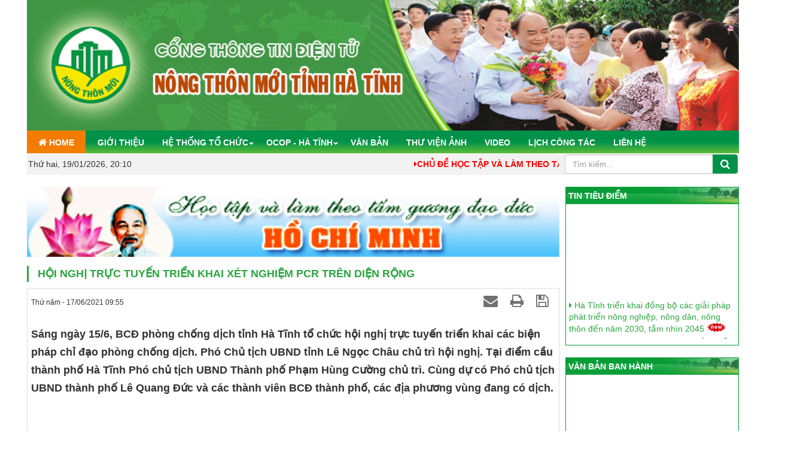

--- FILE ---
content_type: text/html; charset=UTF-8
request_url: http://nongthonmoi.hatinh.gov.vn/TP-Ha-Tinh/hoi-nghi-truc-tuyen-trien-khai-xet-nghiem-pcr-tren-dien-rong-116523.html
body_size: 18050
content:
<!DOCTYPE html>
	<html lang="vi" xmlns="http://www.w3.org/1999/xhtml" prefix="og: http://ogp.me/ns#">
	<head>
<title>Hội nghị trực tuyến triển khai xét nghiệm PCR trên diện rộng</title>
<meta name="description" content="Sáng ngày 15&#x002F;6, BCĐ phòng chống dịch tỉnh Hà Tĩnh tổ chức hội nghị trực tuyến triển khai các biện pháp chỉ đạo phòng chống dịch. Phó Chủ tịch UBND tỉnh Lê Ngọc...">
<meta name="author" content="Nông Thôn Mới Hà Tĩnh">
<meta name="copyright" content="Nông Thôn Mới Hà Tĩnh [hoangph2805@gmail.com]">
<meta name="robots" content="index, archive, follow, noodp">
<meta name="googlebot" content="index,archive,follow,noodp">
<meta name="msnbot" content="all,index,follow">
<meta name="google-site-verification" content="ujMjKWvs0du3n3rsRzYFJsitluKPryghqTJuuqNl1lc">
<meta name="generator" content="NukeViet v4.4">
<meta name="viewport" content="width=device-width, initial-scale=1">
<meta http-equiv="Content-Type" content="text/html; charset=utf-8">
<meta property="og:title" content="Hội nghị trực tuyến triển khai xét nghiệm PCR trên diện rộng">
<meta property="og:type" content="article">
<meta property="og:description" content="Sáng ngày 15&#x002F;6, BCĐ phòng chống dịch tỉnh Hà Tĩnh tổ chức hội nghị trực tuyến triển khai các biện pháp chỉ đạo phòng chống dịch. Phó Chủ tịch UBND tỉnh Lê Ngọc...">
<meta property="og:site_name" content="Nông Thôn Mới Hà Tĩnh">
<meta property="og:image" content="http://nongthonmoi.hatinh.gov.vn/uploads/news/2019_01/thu_tuong_2_jkku.jpg">
<meta property="og:url" content="http://nongthonmoi.hatinh.gov.vn/TP-Ha-Tinh/hoi-nghi-truc-tuyen-trien-khai-xet-nghiem-pcr-tren-dien-rong-116523.html">
<meta property="article:published_time" content="2021-06-17EDT09:55:28">
<meta property="article:modified_time" content="2021-06-17EDT09:55:28">
<meta property="article:section" content="TP Hà Tĩnh">
<link rel="shortcut icon" href="/favicon.ico">
<link rel="canonical" href="http://nongthonmoi.hatinh.gov.vn/TP-Ha-Tinh/hoi-nghi-truc-tuyen-trien-khai-xet-nghiem-pcr-tren-dien-rong-116523.html">
<link rel="alternate" href="/rss/" title="TIN TỨC" type="application/rss+xml">
<link rel="alternate" href="/rss/Tin-tuc-nong-thon-moi/" title="TIN TỨC - Tin tức nông thôn mới" type="application/rss+xml">
<link rel="alternate" href="/rss/Tieu-diem-136/" title="TIN TỨC - Tiêu điểm" type="application/rss+xml">
<link rel="alternate" href="/rss/Tin-trong-tinh/" title="TIN TỨC - Tin trong tỉnh" type="application/rss+xml">
<link rel="alternate" href="/rss/Tin-trong-nuoc/" title="TIN TỨC - Tin trong nước" type="application/rss+xml">
<link rel="alternate" href="/rss/Dieu-hanh-Tac-nghiep/" title="TIN TỨC - Điều hành - Tác nghiệp" type="application/rss+xml">
<link rel="alternate" href="/rss/Giay-moi/" title="TIN TỨC - Giấy mời" type="application/rss+xml">
<link rel="alternate" href="/rss/tai-lieu-cac-cuoc-hop/" title="TIN TỨC - Tài liệu các cuộc họp" type="application/rss+xml">
<link rel="alternate" href="/rss/Thong-bao/" title="TIN TỨC - Thông báo" type="application/rss+xml">
<link rel="alternate" href="/rss/ke-hoach/" title="TIN TỨC - Kế hoạch" type="application/rss+xml">
<link rel="alternate" href="/rss/van-ban/" title="TIN TỨC - Văn bản" type="application/rss+xml">
<link rel="alternate" href="/rss/Lich-cong-tac/" title="TIN TỨC - Lịch công tác" type="application/rss+xml">
<link rel="alternate" href="/rss/OCOP-Nong-nghiep-huu-co/" title="TIN TỨC - OCOP- Nông nghiệp hữu cơ" type="application/rss+xml">
<link rel="alternate" href="/rss/trong-tinh/" title="TIN TỨC - Trong tỉnh" type="application/rss+xml">
<link rel="alternate" href="/rss/ngoai-tinh/" title="TIN TỨC - Ngoài tỉnh" type="application/rss+xml">
<link rel="alternate" href="/rss/Dien-hinh-TB-cach-lam-hay/" title="TIN TỨC - Điển hình TB, cách làm hay" type="application/rss+xml">
<link rel="alternate" href="/rss/Trong-tinh-143/" title="TIN TỨC - Trong tỉnh" type="application/rss+xml">
<link rel="alternate" href="/rss/Quy-hoach/" title="TIN TỨC - Quy hoạch" type="application/rss+xml">
<link rel="alternate" href="/rss/Ha-tang-KHXH/" title="TIN TỨC - Hạ tầng KH-XH" type="application/rss+xml">
<link rel="alternate" href="/rss/Kinh-te-To-chuc-SX/" title="TIN TỨC - Kinh tế &amp; Tổ chức SX" type="application/rss+xml">
<link rel="alternate" href="/rss/Van-hoa-Xa-hoi-Moi-truong/" title="TIN TỨC - Văn hóa, Xã hội, Môi trường" type="application/rss+xml">
<link rel="alternate" href="/rss/He-thong-chinh-tri/" title="TIN TỨC - Hệ thống chính trị" type="application/rss+xml">
<link rel="alternate" href="/rss/Ngoai-tinh-144/" title="TIN TỨC - Ngoài tỉnh" type="application/rss+xml">
<link rel="alternate" href="/rss/chuyen-doi-so/" title="TIN TỨC - Chuyển đổi số" type="application/rss+xml">
<link rel="alternate" href="/rss/trong-tinh-211/" title="TIN TỨC - Trong tỉnh" type="application/rss+xml">
<link rel="alternate" href="/rss/ngoai-tinh-212/" title="TIN TỨC - Ngoài tỉnh" type="application/rss+xml">
<link rel="alternate" href="/rss/Tien-do-thuc-hien-NTM/" title="TIN TỨC - Tiến độ thực hiện NTM" type="application/rss+xml">
<link rel="alternate" href="/rss/Noi-dung/" title="TIN TỨC - Nội dung" type="application/rss+xml">
<link rel="alternate" href="/rss/Tieu-chi/" title="TIN TỨC - Tiêu chí" type="application/rss+xml">
<link rel="alternate" href="/rss/Mo-hinh-SX-Kinh-doanh/" title="TIN TỨC - Mô hình SX, Kinh doanh" type="application/rss+xml">
<link rel="alternate" href="/rss/Giao-thong-Thuy-loi/" title="TIN TỨC - Giao thông, Thủy lợi" type="application/rss+xml">
<link rel="alternate" href="/rss/Von-vay-phat-trien-SX/" title="TIN TỨC - Vốn vay phát triển SX" type="application/rss+xml">
<link rel="alternate" href="/rss/Cac-Bao-cao/" title="TIN TỨC - Các Báo cáo" type="application/rss+xml">
<link rel="alternate" href="/rss/Bao-cao-tuan/" title="TIN TỨC - Báo cáo tuần" type="application/rss+xml">
<link rel="alternate" href="/rss/Bao-cao-thang/" title="TIN TỨC - Báo cáo tháng" type="application/rss+xml">
<link rel="alternate" href="/rss/6-Thang/" title="TIN TỨC - Báo cáo 6 Tháng" type="application/rss+xml">
<link rel="alternate" href="/rss/Bao-cao-Nam/" title="TIN TỨC - Báo cáo Năm" type="application/rss+xml">
<link rel="alternate" href="/rss/Chinh-sach-nong-thon-moi/" title="TIN TỨC - Chính sách nông thôn mới" type="application/rss+xml">
<link rel="alternate" href="/rss/VB-Trung-uong/" title="TIN TỨC - VB Trung ương" type="application/rss+xml">
<link rel="alternate" href="/rss/VB-tinh-Ha-Tinh/" title="TIN TỨC - VB tỉnh Hà Tĩnh" type="application/rss+xml">
<link rel="alternate" href="/rss/Thong-tin-thuc-hien-CS/" title="TIN TỨC - Thông tin thực hiện chính sách" type="application/rss+xml">
<link rel="alternate" href="/rss/huong-dan-nong-thon-moi/" title="TIN TỨC - Hướng dẫn Nông thôn mới  - OCOP" type="application/rss+xml">
<link rel="alternate" href="/rss/huong-dan-ntm/" title="TIN TỨC - Hướng dẫn NTM" type="application/rss+xml">
<link rel="alternate" href="/rss/huong-dan-ntm-214/" title="TIN TỨC - Hướng dẫn OCOP" type="application/rss+xml">
<link rel="alternate" href="/rss/Nha-nong-can-biet/" title="TIN TỨC - Nhà nông cần biết" type="application/rss+xml">
<link rel="alternate" href="/rss/Thi-truong/" title="TIN TỨC - Thị trường" type="application/rss+xml">
<link rel="alternate" href="/rss/tu-van-hoi-dap/" title="TIN TỨC - Tư vấn, hỏi đáp" type="application/rss+xml">
<link rel="alternate" href="/rss/thoi-tiet-nong-vu/" title="TIN TỨC - Thời tiết - Nông vụ" type="application/rss+xml">
<link rel="alternate" href="/rss/dich-benh/" title="TIN TỨC - Dịch bệnh" type="application/rss+xml">
<link rel="alternate" href="/rss/Khoa-hoc-cong-nghe/" title="TIN TỨC - Khoa học công nghệ" type="application/rss+xml">
<link rel="alternate" href="/rss/Kien-thuc-kinh-te/" title="TIN TỨC - Kiến thức kinh tế" type="application/rss+xml">
<link rel="alternate" href="/rss/Quy-trinh-ky-thuat/" title="TIN TỨC - Quy trình kỹ thuật" type="application/rss+xml">
<link rel="alternate" href="/rss/den-voi-nhung-lang-que-kieu-mau/" title="TIN TỨC - Đến với những làng quê kiểu mẫu" type="application/rss+xml">
<link rel="alternate" href="/rss/thong-tin-qr-code/" title="TIN TỨC - Báo cáo Nông thôn mới" type="application/rss+xml">
<link rel="alternate" href="/rss/hoat-dong-cac-ban-nganh/" title="TIN TỨC - Hoạt động các ban, ngành, đoàn thế" type="application/rss+xml">
<link rel="alternate" href="/rss/Nganh-nong-nghiep/" title="TIN TỨC - Ngành Nông nghiệp, KH&amp;CN" type="application/rss+xml">
<link rel="alternate" href="/rss/Nganh-Van-hoa-Moi-truong/" title="TIN TỨC - Ngành Văn hóa, Môi trường" type="application/rss+xml">
<link rel="alternate" href="/rss/Nganh-Y-te-Giao-duc/" title="TIN TỨC - Ngành Y tế, Giáo dục" type="application/rss+xml">
<link rel="alternate" href="/rss/Cac-nganh-khac/" title="TIN TỨC - Các ngành khác" type="application/rss+xml">
<link rel="alternate" href="/rss/Hoat-dong-cac-dia-phuong/" title="TIN TỨC - Hoạt động các địa phương" type="application/rss+xml">
<link rel="alternate" href="/rss/TP-Ha-Tinh/" title="TIN TỨC - TP Hà Tĩnh" type="application/rss+xml">
<link rel="alternate" href="/rss/TX-Hong-Linh/" title="TIN TỨC - TX Hồng Lĩnh" type="application/rss+xml">
<link rel="alternate" href="/rss/huyen-Ky-Anh/" title="TIN TỨC - huyện Kỳ Anh" type="application/rss+xml">
<link rel="alternate" href="/rss/TX-Ky-Anh/" title="TIN TỨC - TX Kỳ Anh" type="application/rss+xml">
<link rel="alternate" href="/rss/huyen-Cam-Xuyen/" title="TIN TỨC - huyện Cẩm Xuyên" type="application/rss+xml">
<link rel="alternate" href="/rss/huyen-Thach-Ha/" title="TIN TỨC - huyện Thạch Hà" type="application/rss+xml">
<link rel="alternate" href="/rss/huyen-Can-Loc/" title="TIN TỨC - huyện Can Lộc" type="application/rss+xml">
<link rel="alternate" href="/rss/huyen-Nghi-Xuan/" title="TIN TỨC - huyện Nghi Xuân" type="application/rss+xml">
<link rel="alternate" href="/rss/huyen-Duc-Tho/" title="TIN TỨC - huyện Đức Thọ" type="application/rss+xml">
<link rel="alternate" href="/rss/huyen-Huong-Son/" title="TIN TỨC - huyện Hương Sơn" type="application/rss+xml">
<link rel="alternate" href="/rss/huyen-Vu-Quang/" title="TIN TỨC - huyện Vũ Quang" type="application/rss+xml">
<link rel="alternate" href="/rss/huyen-Huong-Khe/" title="TIN TỨC - huyện Hương Khê" type="application/rss+xml">
<link rel="alternate" href="/rss/huyen-Loc-Ha/" title="TIN TỨC - huyện Lộc Hà" type="application/rss+xml">
<link rel="alternate" href="/rss/Mo-hinh-tieu-bieu/" title="TIN TỨC - MH Sản xuất, MH theo Tiêu chí" type="application/rss+xml">
<link rel="alternate" href="/rss/MH-San-xuat-Kinh-doanh/" title="TIN TỨC - MH  Sản xuất - Kinh doanh" type="application/rss+xml">
<link rel="alternate" href="/rss/Mo-hinh-theo-20-TC/" title="TIN TỨC - Mô hình theo 20 tiêu chí" type="application/rss+xml">
<link rel="alternate" href="/rss/Tai-co-cau-nganh-nong-nghiep/" title="TIN TỨC - Tái cơ cấu ngành nông nghiệp" type="application/rss+xml">
<link rel="alternate" href="/rss/San-pham-chu-luc/" title="TIN TỨC - Sản phẩm chủ lực" type="application/rss+xml">
<link rel="alternate" href="/rss/Tinh/" title="TIN TỨC - Cấp Tỉnh" type="application/rss+xml">
<link rel="alternate" href="/rss/Cap-huyen/" title="TIN TỨC - Cấp huyện" type="application/rss+xml">
<link rel="alternate" href="/rss/Do-dau-tai-tro/" title="TIN TỨC - Đỡ đầu, tài trợ" type="application/rss+xml">
<link rel="alternate" href="/rss/Do-dau/" title="TIN TỨC - Đỡ đầu" type="application/rss+xml">
<link rel="alternate" href="/rss/Tai-tro/" title="TIN TỨC - Tài trợ" type="application/rss+xml">
<link rel="alternate" href="/rss/Hien-tang/" title="TIN TỨC - Hiến tặng" type="application/rss+xml">
<link rel="alternate" href="/rss/thong-tin-khac/" title="TIN TỨC - Thông tin khác" type="application/rss+xml">
<link rel="alternate" href="/rss/Nhung-ket-qua-tot-cach-lam-hay/" title="TIN TỨC - Những kết quả tốt, cách làm hay" type="application/rss+xml">
<link rel="alternate" href="/rss/Nhieu-nguoi-cung-quan-tam/" title="TIN TỨC - Nhiều người quan tâm" type="application/rss+xml">
<link rel="alternate" href="/rss/Kien-thuc-quan-ly/" title="TIN TỨC - Kiến thức quản lý" type="application/rss+xml">
<link rel="alternate" href="/rss/van-hoa-du-lich/" title="TIN TỨC - Văn hóa _Du Lịch" type="application/rss+xml">
<link rel="alternate" href="/rss/Van-hoa-cong-so/" title="TIN TỨC - Văn hóa công sở" type="application/rss+xml">
<link rel="alternate" href="/rss/Giai-tri-Thu-gian/" title="TIN TỨC - Sức khỏe - Giới tính" type="application/rss+xml">
<link rel="alternate" href="/rss/Thu-gian/" title="TIN TỨC - Thư giãn - Chuyện lạ đó đây" type="application/rss+xml">
<link rel="alternate" href="/rss/thong-tin-tai-chinh-tu-tabmis/" title="TIN TỨC - Thông tin tài chính từ TABMIS" type="application/rss+xml">
<link rel="preload" as="script" href="/assets/js/jquery/jquery.min.js?t=1703152379">
<link rel="preload" as="script" href="/assets/js/language/vi.js?t=1703152379">
<link rel="preload" as="script" href="/assets/js/global.js?t=1703152379">
<link rel="preload" as="script" href="/themes/default/js/news.js?t=1703152379">
<link rel="preload" as="script" href="/themes/default/js/main.js?t=1703152379">
<link rel="preload" as="script" href="/themes/default/js/tmsmenu.js?t=1703152379">
<link rel="preload" as="script" href="/assets/js/star-rating/jquery.rating.pack.js?t=1703152379">
<link rel="preload" as="script" href="/assets/js/star-rating/jquery.MetaData.js?t=1703152379">
<link rel="preload" as="script" href="/assets/editors/ckeditor/plugins/codesnippet/lib/highlight/highlight.pack.js?t=1703152379">
<link rel="preload" as="script" href="/themes/default/images/audio/dist/jplayer/jquery.jplayer.min.js?t=1703152379">
<link rel="preload" as="script" href="/themes/default/images/audio/dist/add-on/jplayer.playlist.min.js?t=1703152379">
<link rel="preload" as="script" href="/themes/default/js/bootstrap.min.js?t=1703152379">
<link rel="preload" as="script" href="/themes/default/thuongmaiso/owlcarousel/js/owl.carousel.min.js?t=1703152379">
<link rel="preload" as="script" href="/themes/default/js/laws_jquery.marquee.js?t=1703152379">
<link rel="preload" as="script" href="/themes/default/js/voting.js?t=1703152379">
<link rel="StyleSheet" href="/assets/css/font-awesome.min.css?t=1703152379">
<link rel="StyleSheet" href="/themes/default/css/bootstrap.min.css?t=1703152379">
<link rel="StyleSheet" href="/themes/default/css/style.css?t=1703152379">
<link rel="StyleSheet" href="/themes/default/css/style.responsive.css?t=1703152379">
<link rel="StyleSheet" href="/themes/default/css/news.css?t=1703152379">
<link rel="stylesheet" type="text/css" href="/themes/default/css/laws.css?t=1703152379" />
<link rel="stylesheet" type="text/css" media="all" href="/themes/default/css/tmsmenu.css?t=1703152379" />
<link href="/assets/js/star-rating/jquery.rating.css?t=1703152379" type="text/css" rel="stylesheet"/>
<link href="/assets/editors/ckeditor/plugins/codesnippet/lib/highlight/styles/github.css?t=1703152379" rel="stylesheet">
<link href="/themes/default/images/audio/dist/skin/blue.monday/css/jplayer.blue.monday.min.css?t=1703152379" rel="stylesheet" type="text/css" />
<link rel="stylesheet" href="/themes/default/thuongmaiso/owlcarousel/css/owl.carousel.min.css?t=1703152379">
<link rel="stylesheet" href="/themes/default/thuongmaiso/owlcarousel/css/owl.theme.default.min.css?t=1703152379">
<script data-show="inline">(function(i,s,o,g,r,a,m){i['GoogleAnalyticsObject']=r;i[r]=i[r]||function(){
(i[r].q=i[r].q||[]).push(arguments)},i[r].l=1*new Date();a=s.createElement(o),
m=s.getElementsByTagName(o)[0];a.async=1;a.src=g;m.parentNode.insertBefore(a,m)
})(window,document,'script','https://www.google-analytics.com/analytics.js','ga');
ga('create', 'UA-125326171-5', '.nongthonmoi.hatinh.gov.vn');
ga('send', 'pageview');
</script>
</head>
	<!-- Begin EMC Tracking Code -->
 <!-- End EMC Tracking Code -->

	<body >
	<noscript>
		<div class="alert alert-danger">Trình duyệt của bạn đã tắt chức năng hỗ trợ JavaScript.<br />Website chỉ làm việc khi bạn bật nó trở lại.<br />Để tham khảo cách bật JavaScript, hãy click chuột <a href="http://wiki.nukeviet.vn/support:browser:enable_javascript">vào đây</a>!</div>
	</noscript>
	<div class="wsmenucontainer">
	<div class="wraperheader">
	<div class="wraper">
	<div class="container"> 
		<div class="desktoplogo"style=" width:100%; height:auto; text-align:center">
		 <a title="Nông Thôn Mới Hà Tĩnh" href="/"><img src="/uploads/1.gif"style="width:100%" alt="Nông Thôn Mới Hà Tĩnh" /></a>
 </div>  </div> 
	</div>
	</div>	
  <!-- Mobile Header -->
  <div class="wsmobileheader clearfix ">
    <a id="wsnavtoggle" class="wsanimated-arrow"><span></span></a>

   <span class="smllogo">  <a title="Nông Thôn Mới Hà Tĩnh" href="/"><img src="/assets/images/logo.png" height="50"alt="Nông Thôn Mới Hà Tĩnh" /></a></span>
    <a href="tel:02393.892.689" class="callusbtn"><i class="fa fa-phone" aria-hidden="true"></i></a>
  </div>
  <!-- Mobile Header -->
 <div class="wsmainfull clearfix">
    <div class="wsmainwp clearfix">
             <nav class="wsmenu clearfix">
        <ul class="wsmenu-list">

<li aria-haspopup="true"><a  title="Trang nhất" href="/" class="active menuhomeicon"><i class="fa fa-home"></i><span class="hometext"> Home</span></a></li>
		        <li><a href="/about/" class="dropeft">Giới thiệu</a>
        </li>
        <li><a href="/co-cau-to-chuc/" class="dropeft">Hệ thống tổ chức<span class="wsarrow"></span></a>
				                   <ul class="sub-menu">
          		 <li><a href="/co-cau-to-chuc/vieworg/BCD-CHUONG-TRINH-MTQG-XAY-DUNG-NONG-THON-MOI-TINH-HA-TINH-GIAI-DOAN-2016-2020-15/"><i class="fa fa-angle-right"></i> BCĐ CHƯƠNG TRÌNH MTQG XÂY DỰNG NÔNG THÔN MỚI TỈNH HÀ TĨNH GIAI ĐOẠN 2016 - 2020</a>
		  </li>
		 <li><a href="/co-cau-to-chuc/vieworg/Van-phong-Dieu-phoi-Chuong-trinh-MTQG-xay-dung-NTM-Ha-Tinh-46/"><i class="fa fa-angle-right"></i> Văn phòng Điều phối Chương trình MTQG xây dựng NTM Hà Tĩnh</a>
		  </li>
		 <li><a href="/co-cau-to-chuc/vieworg/Ban-Chi-dao-Van-phong-Dieu-phoi-NTM-huyen-thanh-pho-thi-xa-24/"><i class="fa fa-angle-right"></i> Ban Chỉ đạo - Văn phòng Điểu phối NTM huyện, thành phố, thị xã</a>
		  </li>
          </ul>
        </li>
        <li><a href="/shops/" class="dropeft">OCOP - Hà Tĩnh<span class="wsarrow"></span></a>
				                   <ul class="sub-menu">
          		 <li><a href="/shops/thuc-pham/"><i class="fa fa-angle-right"></i> Thực phẩm</a>
		           <ul class="sub-menu">
          		 <li><a href="/shops/che-bien-tu-thit-trung-sua/"><i class="fa fa-angle-right"></i> Chế biến từ thịt, trứng, sữa</a>
		  </li>
		 <li><a href="/shops/Che-bien-tu-thuy-hai-san/"><i class="fa fa-angle-right"></i> Chế biến từ thủy, hải sản</a>
		  </li>
		 <li><a href="/shops/Rau-cu-qua-hat-tuoi/"><i class="fa fa-angle-right"></i> Rau, củ, quả, hạt tươi</a>
		  </li>
		 <li><a href="/shops/che-bien-tu-rau-cu-qua-hat/"><i class="fa fa-angle-right"></i> Chế biến từ rau, củ, quả, hạt</a>
		  </li>
		 <li><a href="/shops/mat-ong-cac-sp-tu-mat-ong-mat-khac/"><i class="fa fa-angle-right"></i> Mật ong, các sp từ mật ong, mật khác</a>
		  </li>
		 <li><a href="/shops/gai-vi/"><i class="fa fa-angle-right"></i> Gia vị</a>
		  </li>
          </ul>
		  </li>
		 <li><a href="/shops/do-uong/"><i class="fa fa-angle-right"></i> Đồ uống</a>
		  </li>
		 <li><a href="/shops/thao-duoc/"><i class="fa fa-angle-right"></i> Thảo dược</a>
		  </li>
		 <li><a href="/shops/vai-va-may-mac/"><i class="fa fa-angle-right"></i> Vải và may mặc</a>
		  </li>
		 <li><a href="/shops/luu-niem-noi-that-trang-tri/"><i class="fa fa-angle-right"></i> Lưu niệm - Nội thất - Trang trí</a>
		  </li>
		 <li><a href="/shops/dich-vu-du-lich-nong-thon-ban-hang-ocop/"><i class="fa fa-angle-right"></i> Dịch vụ du lịch nông thôn - Bán hàng OCOP</a>
		  </li>
          </ul>
        </li>
        <li><a href="/laws/" class="dropeft">Văn bản</a>
        </li>
        <li><a href="/photos/" class="dropeft">Thư viện ảnh</a>
        </li>
        <li><a href="/videos/" class="dropeft">Video</a>
        </li>
        <li><a href="/work-schedules/" class="dropeft">Lịch công tác</a>
        </li>
        <li><a href="/contact/" class="dropeft">Liên hệ</a>
        </li>
	    </ul>
      </nav>
      <!--Menu HTML Code-->
    </div>
	 </div>	
	   <div class="wraper">
<div class="container"> 
<div class="wraper_timkiem">
		<div class="row">
		 <div class="col-xs-24 col-sm-6 col-md-4">
                     <div class="current-time">Thứ hai, 19/01/2026, 20:10</div>
                            </div>
                            <div class="col-xs-24 col-sm-12 col-md-14">
                        <div class="tms_thongbao">	
<div class="marquee" id="thongbao" data-duplicated='true' data-direction='left' data-duration="15000" data-pauseonhover='true'>

		<a href=""><i class="fa fa-caret-right" aria-hidden="true"></i>CHỦ ĐỀ HỌC TẬP VÀ LÀM THEO TẤM GƯƠNG ĐẠO ĐỨC HCM CỦA VĂN PHÒNG ĐIỂU PHỐI NÔNG THÔN MỚI HÀ TĨNH &quot;GƯƠNG MẪU, CHỦ ĐỘNG, TÂM HUYẾT, KHOA HỌC, HIỆU QUẢ&quot; </a> 
</div>
</div>
                            </div>
                            <div class="headerSearch col-xs-24 col-sm-6 col-md-6">
                                <div class="input-group">
                                    <input type="text" class="form-control" maxlength="60" placeholder="Tìm kiếm..."><span class="input-group-btn"><button type="button" class="btn btn-info" data-url="/seek/?q=" data-minlength="3" data-click="y"><em class="fa fa-search fa-lg"></em></button></span>
                                </div>
                            </div>
                    </div>
	            </div>				
    </div>    </div>
 <div class="wraper" style="margin-top:10px;">
		<section>
			<div class="container">
<div class="row">
</div>
<div class="row">
 	<div class="col-sm-16 col-md-18">
		<div class="tms_slider_right">
<a href="" title="Học tập đạo đức HCM"target=""><img src="/uploads/slider/bannerhcm.jpg" alt="Học tập đạo đức HCM"/></a>
	</div>
	<div class="tms_tintuc_titlle"><h1>Hội nghị trực tuyến triển khai xét nghiệm PCR trên diện rộng</h1></div>
<div class="clearfix"></div>
<div class="news_column panel panel-default bodytext">
	<div class="panel-body">
        <div class="row margin-bottom-lg">
            <div class="col-md-12">
                <span class="h5">Thứ năm - 17/06/2021 09:55</span>
            </div>
            <div class="col-md-12">
                <ul class="list-inline text-right">
        			        			<li><a class="dimgray" rel="nofollow" title="Gửi bài viết qua email" href="javascript:void(0);" onclick="nv_open_browse('/sendmail/TP-Ha-Tinh/hoi-nghi-truc-tuyen-trien-khai-xet-nghiem-pcr-tren-dien-rong-116523.html','',650,500,'resizable=no,scrollbars=yes,toolbar=no,location=no,status=no');return false"><em class="fa fa-envelope fa-lg">&nbsp;</em></a></li>
        			        			<li><a class="dimgray" rel="nofollow" title="In ra" href="javascript: void(0)" onclick="nv_open_browse('/print/TP-Ha-Tinh/hoi-nghi-truc-tuyen-trien-khai-xet-nghiem-pcr-tren-dien-rong-116523.html','',840,500,'resizable=yes,scrollbars=yes,toolbar=no,location=no,status=no');return false"><em class="fa fa-print fa-lg">&nbsp;</em></a></li>
        			        			<li><a class="dimgray" rel="nofollow" title="Lưu bài viết này" href="/savefile/TP-Ha-Tinh/hoi-nghi-truc-tuyen-trien-khai-xet-nghiem-pcr-tren-dien-rong-116523.html"><em class="fa fa-save fa-lg">&nbsp;</em></a></li>
        		</ul>
            </div>
        </div>
		           <div class="clearfix">
             <div class="hometext m-bottom" itemprop="description">Sáng ngày 15/6, BCĐ phòng chống dịch tỉnh Hà Tĩnh tổ chức hội nghị trực tuyến triển khai các biện pháp chỉ đạo phòng chống dịch. Phó Chủ tịch UBND tỉnh Lê Ngọc Châu chủ trì hội nghị. Tại điểm cầu thành phố Hà Tĩnh Phó chủ tịch UBND Thành phố Phạm Hùng Cường chủ trì. Cùng dự có Phó chủ tịch UBND thành phố Lê Quang Đức và các thành viên BCĐ thành phố, các địa phương vùng đang có dịch.</div>
        </div>
		<div id="news-bodyhtml" class="bodytext margin-bottom-lg">
			<p><img alt="" src="https://hatinhcity.gov.vn/portal/Photos/2021-06-15/q4_101254.jpg" /></p>

<p>Trong tình hình dịch bệnh đang diễn biến phức tạp như hiện nay, từ nguồn lực xã hội hóa, BCĐ phòng chống dịch tỉnh quyết định triển khai xét nghiệm trên diện rộng trong vòng 3 ngày tới. Việc xét nghiệm sẽ được chia thành 8 nhóm và sẽ được triển khai rộng rãi, quyết liệt đảm bảo khoanh vùng, truy vết, phát hiện nhanh các trường hợp F0 trong cộng đồng.</p>

<p>Theo đó, BCĐ tỉnh yêu cầu thực hiện tốt nhất công tác tuyên truyền rộng rãi về chủ trương, mục đích, yêu cầu của việc xét nghiệm, xác định, phân loại rõ ràng các nhóm đối tượng, chuẩn bị và bố trí chặt chẽ, đầy đủ các điều kiện đảm bảo để phục vụ tốt nhất việc lấy mẫu xét nghiệm. Yêu cầu đặt ra là trong 3 ngày tới phải hoàn thành việc xét nghiệm trên địa bàn 6 huyện, thị, thành phố trong tỉnh đang có dịch.</p>

<p><img alt="" src="https://hatinhcity.gov.vn/portal/Photos/2021-06-15/q5_101835.jpg" />Ngay sau hội nghị triển khai của tỉnh, BCĐ thành phố đã họp triển khai kế hoạch, các phương án thực hiện việc xét nghiệm trên diện rộng. Đây&nbsp;là việc thành phố đã làm từ những ngày đầu bùng phát dịch. Hiện nay, theo chỉ đạo của tỉnh, BCĐ thành phố chỉ đạo ngành chức năng triển khai lập kế hoạch, tham mưu phương án để triển khai thực hiện ngay từ chiều ngày 15/6. Giao ngành Y tế chịu trách nhiệm huy động tối đa nguồn nhân lực làm công tác tiếp nhận, lấy mẫu xét nghiệm. Các địa phương, đơn vị làm tốt công tác tuyên truyền, chủ động lập danh sách các đối tượng thuộc 8 nhóm ưu tiên, bố trí phương tiện, địa điểm, con người , cơ sở vật chất hỗ trợ ngành y tế lấy mẫu xét nghiệm. Trước mắt ưu tiên 5 phường xã đang có dịch làm trước, đồng thời triển khai lấy mẫu xét nghiệm diện rộng trên toàn thành phố, đảm bảo hoàn thành nhanh gọn theo đúng kế hoạch đề ra.</p>

<p><img alt="" src="https://hatinhcity.gov.vn/portal/Photos/2021-06-15/q1_101230.jpg" /></p>

<p align="center"><strong>8 nhóm ưu tiên được xét nghiệm COVID-19 bằng phương pháp Realtime RT- PCR trong đợt này, bao gồm</strong></p>

<p>1. Người dân trong khu vực đang phong tỏa.</p>

<p>2. Các lực lượng tham gia phòng, chống dịch COVID-19 các cấp.<br />
3. Nhân viên y tế (cả ngoài công lập), bệnh nhân, người nhà bệnh nhân đang điều trị tại các cơ sở y tế trên địa bàn toàn tỉnh, cán bộ học sinh trường CĐYT.</p>

<p>4. Người có triệu chứng từ nghi ngờ nhiễm COVID-19 trong cộng đồng từ ngày 03/6/2021 trở lại nay, các triệu chứng như: Sốt, ho, khó thở, đau rát họng, mất vị giác.</p>

<p>&nbsp;5. Các trường hợp thuộc nhóm F2, F3 đang cách ly, theo dõi sức khỏe tại nhà, nơi lưu trú; người có liên quan dịch tễ, đi từ vùng có dịch và có nguy cơ cao&nbsp;</p>

<p>6. Bệnh nhân, người nhà bệnh nhân có đến cơ sở y tế &nbsp;trong tỉnh từ ngày 03/6/2021 trở lại nay.</p>

<p>7. Tại các chợ đầu mối, siêu thị, chợ truyền thống, bến xe tại TP Hà Tĩnh, Lộc Hà, Hương Sơn, Thạch Hà; Ban quản lý , bảo vệ, trông xe, người bán hàng, đại diện hộ gia đình khu vực xung quanh chợ, &nbsp;thu ngân, tại TP Hà Tĩnh, Lộc Hà, Hương Sơn, Thạch Hà.</p>

<p>8. Tại các khu CN, cụm CN: người lao động nguy cơ cao (người đi lại nhiều, tiếp xúc nhiều với người ngoài, đại diện hộ dân quanh khu, cụm CN, nơi ở trọ của công nhân.</p>

<p style="text-align: right;">Theo Bích Thủy/hatinhcity.gov.vn</p>
		</div>
    </div>
</div>
<div class="news_column panel panel-default">
	<div class="panel-body">
        <form id="form3B" action="">
            <div class="h5 clearfix">
                <p id="stringrating">Tổng số điểm của bài viết là: 0 trong 0 đánh giá</p>
                <div style="padding: 5px;">
                    <input class="hover-star" type="radio" value="1" title="Bài viết rất kém" /><input class="hover-star" type="radio" value="2" title="Bài viết kém" /><input class="hover-star" type="radio" value="3" title="Bài viết đạt" /><input class="hover-star" type="radio" value="4" title="Bài viết tốt" /><input class="hover-star" type="radio" value="5" title="Bài viết rất tốt" /><span id="hover-test" style="margin: 0 0 0 20px;">Click để đánh giá bài viết</span>
                </div>
            </div>
        </form>
    </div>
</div>
<div class="news_column panel panel-default">
	<div class="panel-body other-news">
    	    	<p class="h3"><strong>Những tin mới hơn</strong></p>
    	<div class="clearfix">
            <ul class="related list-inline">
        		        		<li>
        			<em class="fa fa-angle-right">&nbsp;</em>
        			<a href="/TP-Ha-Tinh/lanh-dao-thanh-pho-dong-vien-tang-qua-cho-cac-luc-luong-tuyen-dau-trong-phong-chong-dich-covid-19-117204.html"  data-placement="bottom" data-content="Sáng ngày 22 tháng 6, Đoàn lãnh đạo thành phố do đồng chí Dương Tất Thắng, UVBTV Tỉnh ủy, Bí thư Thành ủy làm trưởng đoàn đã đến động viên, tặng quà..." data-img="/uploads/news/2019_01/thu_tuong_2_jkku.jpg" data-rel="tooltip" title="Lãnh đạo thành phố động viên tặng quà cho các lực lượng tuyến đầu trong phòng, chống dịch Covid -19"><h4>Lãnh đạo thành phố động viên tặng quà cho các lực lượng tuyến đầu trong phòng, chống dịch Covid -19</h4></a>
        			<em>(27/06/2021)</em>
        		</li>
        		<li>
        			<em class="fa fa-angle-right">&nbsp;</em>
        			<a href="/TP-Ha-Tinh/thanh-uy-ha-tinh-hoi-nghi-bch-dang-bo-thanh-pho-ha-tinh-lan-thu-7-117629.html"  data-placement="bottom" data-content="Chiều ngày 30&#x002F;6, Thành ủy Hà Tĩnh tổ chức Hội nghị BCH Đảng bộ thành phố lần thứ 7 để đánh giá kết quả thực hiện nhiệm vụ kinh tế - xã hội, quốc phòng..." data-img="https://hatinhcity.gov.vn/portal/Photos/2021-07-01/Thanh%20uy%201_013016.bmp" data-rel="tooltip" title="Thành ủy Hà Tĩnh Hội Nghị BCH Đảng bộ thành phố Hà Tĩnh lần thứ 7"><h4>Thành ủy Hà Tĩnh Hội Nghị BCH Đảng bộ thành phố Hà Tĩnh lần thứ 7</h4></a>
        			<em>(04/07/2021)</em>
        		</li>
        		<li>
        			<em class="fa fa-angle-right">&nbsp;</em>
        			<a href="/TP-Ha-Tinh/nong-dan-ven-do-tim-huong-xoay-tro-giua-mua-dich-117871.html"  data-placement="bottom" data-content="Đầu tư tái sản xuất kinh tế vườn, thử “vận may” với những cây con mới… là những cách làm mà nông dân TP Hà Tĩnh đang cố gắng để xoay trở giữa những..." data-img="/assets/news/2021_07/84d3094012t68949l0.jpg" data-rel="tooltip" title="Nông dân ven đô tìm hướng xoay trở giữa mùa dịch"><h4>Nông dân ven đô tìm hướng xoay trở giữa mùa dịch</h4></a>
        			<em>(08/07/2021)</em>
        		</li>
        		<li>
        			<em class="fa fa-angle-right">&nbsp;</em>
        			<a href="/TP-Ha-Tinh/xay-dung-co-che-chinh-sach-du-manh-lam-don-bay-phat-trien-kinh-te-xa-hoi-118035.html"  data-placement="bottom" data-content="Tại phiên họp thứ nhất, HĐND thành phố, UVBTV Tỉnh Ủy, Bí Thư Thành ủy, Chủ tịch HĐND thành phố đề nghị UBND thành phố phải xây dựng cơ chế chính sách..." data-img="https://hatinhcity.gov.vn/portal/Photos/2021-07-11/HD%20hop%206_095821.bmp" data-rel="tooltip" title="Xây dựng cơ chế chính sách đủ mạnh làm đòn bẩy phát triển kinh tế - xã hội"><h4>Xây dựng cơ chế chính sách đủ mạnh làm đòn bẩy phát triển kinh tế - xã hội</h4></a>
        			<em>(12/07/2021)</em>
        		</li>
        		<li>
        			<em class="fa fa-angle-right">&nbsp;</em>
        			<a href="/TP-Ha-Tinh/cong-truong-trong-diem-o-tp-ha-tinh-lai-ron-vang-tieng-may-116834.html"  data-placement="bottom" data-content="Cuộc chiến với dịch Covid-19 đã bước sang giai đoạn mới, TP Hà Tĩnh đang tập trung cao độ cho mục tiêu kép, vừa phòng dịch hiệu quả, vừa đảm bảo tiến..." data-img="/assets/news/2021_06/84d1061254t63654l0.jpg" data-rel="tooltip" title="Công trường trọng điểm ở TP Hà Tĩnh lại rộn vang tiếng máy"><h4>Công trường trọng điểm ở TP Hà Tĩnh lại rộn vang tiếng máy</h4></a>
        			<em>(21/06/2021)</em>
        		</li>
        		<li>
        			<em class="fa fa-angle-right">&nbsp;</em>
        			<a href="/TP-Ha-Tinh/lanh-dao-thanh-pho-ha-tinh-chuc-mung-nhung-nguoi-lam-bao-trung-tam-van-hoa-truyen-thong-116815.html"  data-placement="bottom" data-content="Kỷ niệm 96 năm ngày Báo chí cách mạng Việt Nam &#40;21&#x002F;6&#x002F;1925-21&#x002F;6&#x002F;2021&#41;, Phó Chủ tịch UBND thành phố Phạm Hùng Cường và đại diện các cơ quan, ban ngành..." data-img="/uploads/news/2019_01/thu_tuong_2_jkku.jpg" data-rel="tooltip" title="Lãnh đạo thành phố Hà Tĩnh chúc mừng những người làm báo Trung tâm Văn hóa- truyền thông"><h4>Lãnh đạo thành phố Hà Tĩnh chúc mừng những người làm báo Trung tâm Văn hóa- truyền thông</h4></a>
        			<em>(21/06/2021)</em>
        		</li>
        		<li>
        			<em class="fa fa-angle-right">&nbsp;</em>
        			<a href="/TP-Ha-Tinh/quyet-tam-duy-tri-vung-chac-tuyen-dau-phong-chong-dich-covid-19-116604.html"  data-placement="bottom" data-content="Trước diễn biến phức tạp của dịch CoVid-19 tại địa bàn Hà Tĩnh, những ngày qua, cùng với đội ngũ cán bộ y tế, các lực lượng công an, quân sự, dân quân..." data-img="/uploads/news/2019_01/thu_tuong_2_jkku.jpg" data-rel="tooltip" title="Quyết tâm duy trì vững chắc tuyến đầu phòng chống dịch CoVid-19"><h4>Quyết tâm duy trì vững chắc tuyến đầu phòng chống dịch CoVid-19</h4></a>
        			<em>(18/06/2021)</em>
        		</li>
        		<li>
        			<em class="fa fa-angle-right">&nbsp;</em>
        			<a href="/TP-Ha-Tinh/cua-hang-tien-loi-tai-tp-ha-tinh-kenh-ban-le-hieu-qua-116676.html"  data-placement="bottom" data-content="Trong thời điểm dịch Covid-19 diễn biến phức tạp, các cửa hàng tiện lợi, siêu thị mini tại TP Hà Tĩnh đã phát huy được khả năng cung ứng hàng hóa..." data-img="/assets/news/2021_06/151d4000425t29472l0.jpg" data-rel="tooltip" title="Cửa hàng tiện lợi tại TP Hà Tĩnh - kênh bán lẻ hiệu quả"><h4>Cửa hàng tiện lợi tại TP Hà Tĩnh - kênh bán lẻ hiệu quả</h4></a>
        			<em>(19/06/2021)</em>
        		</li>
        		<li>
        			<em class="fa fa-angle-right">&nbsp;</em>
        			<a href="/TP-Ha-Tinh/tuoi-tre-tp-ha-tinh-tiep-tuc-chuoi-hoat-dong-chien-dich-thanh-nien-tinh-nguyen-he-116772.html"  data-placement="bottom" data-content="Sau chuỗi những ngày dài tham gia hỗ trợ tích cực cùng cấp ủy, chính quyền địa phương và xông pha cùng lực lượng trên tuyến đầu chống dịch, ngay khi..." data-img="/assets/news/2021_06/d5_021230.jpg" data-rel="tooltip" title="Tuổi trẻ TP Hà Tĩnh tiếp tục chuỗi hoạt động chiến dịch thanh niên tình nguyện Hè"><h4>Tuổi trẻ TP Hà Tĩnh tiếp tục chuỗi hoạt động chiến dịch thanh niên tình nguyện Hè</h4></a>
        			<em>(21/06/2021)</em>
        		</li>
        		<li>
        			<em class="fa fa-angle-right">&nbsp;</em>
        			<a href="/TP-Ha-Tinh/thanh-pho-ha-tinh-dung-thiet-lap-vung-cach-ly-y-te-theo-chi-thi-16-cua-thu-thuong-chinh-phu-116602.html"  data-placement="bottom" data-content="Quyết định 140&#x002F;QĐ-BCĐ của Ban Chỉ đạo phòng, chống dịch Covid-19 tỉnh, đến 12h trưa ngày &#40;18&#x002F;6&#41;, Ban Chỉ đạo phòng, chống dịch Covid-19 tỉnh đã chính..." data-img="/uploads/news/2019_01/thu_tuong_2_jkku.jpg" data-rel="tooltip" title="Thành phố Hà Tĩnh dừng thiết lập vùng cách ly y tế theo Chỉ thị 16 của Thủ thướng Chính phủ"><h4>Thành phố Hà Tĩnh dừng thiết lập vùng cách ly y tế theo Chỉ thị 16 của Thủ thướng Chính phủ</h4></a>
        			<em>(18/06/2021)</em>
        		</li>
        	</ul>
        </div>
    	    	<p class="h3"><strong>Những tin cũ hơn</strong></p>
    	<div class="clearfix">
            <ul class="related list-inline">
        		        		<li>
        			<em class="fa fa-angle-right">&nbsp;</em>
        			<a href="/TP-Ha-Tinh/dieu-dong-xe-buyt-lam-noi-tru-nghi-cho-luc-luong-lam-nhiem-vu-tai-cac-chot-kiem-soat-phong-chong-dich-116165.html"   data-placement="bottom" data-content="Tối ngày 12 tháng 6, Phó Chủ tịch Thường trực UBND tỉnh Nguyễn Hồng Lĩnh đã đi kiểm tra các chốt và chỉ đạo triển khai các phương án đảm bảo an toàn..." data-img="/uploads/news/2019_01/thu_tuong_2_jkku.jpg" data-rel="tooltip" title="Điều động xe buýt làm nơi trú nghỉ cho lực lượng làm nhiệm vụ tại các chốt kiểm soát phòng, chống dịch"><h4>Điều động xe buýt làm nơi trú nghỉ cho lực lượng làm nhiệm vụ tại các chốt kiểm soát phòng, chống dịch</h4></a>
        			<em>(13/06/2021)</em>
        		</li>
        		<li>
        			<em class="fa fa-angle-right">&nbsp;</em>
        			<a href="/TP-Ha-Tinh/thanh-pho-ha-tinh-test-nhanh-xet-nghiem-covid-19-cho-cac-ho-kinh-doanh-tai-cho-tp-ha-tinh-va-cho-bac-ha-116164.html"   data-placement="bottom" data-content="Trước tình hình diễn biến phức tạp của dịch Covid – 19 liên quan đến các ca nhiễm trên địa bàn thị trấn Lộc Hà và xã Thạch Kim, chiều ngày 12&#x002F;6 tất cả..." data-img="/uploads/news/2019_01/thu_tuong_2_jkku.jpg" data-rel="tooltip" title="Thành phố Hà Tĩnh Test nhanh xét nghiệm Covid – 19 cho các hộ kinh doanh tại chợ TP Hà Tĩnh và Chợ Bắc Hà"><h4>Thành phố Hà Tĩnh Test nhanh xét nghiệm Covid – 19 cho các hộ kinh doanh tại chợ TP Hà Tĩnh và Chợ Bắc Hà</h4></a>
        			<em>(13/06/2021)</em>
        		</li>
        		<li>
        			<em class="fa fa-angle-right">&nbsp;</em>
        			<a href="/TP-Ha-Tinh/linh-muc-nguyen-xuan-hong-quan-xu-an-nhien-tang-qua-dong-vien-cac-luc-luong-tham-gia-phong-chong-dich-116094.html"   data-placement="bottom" data-content="Sáng 11 tháng 6, Linh mục Nguyễn Xuân Hồng, Quản xứ An Nhiên xã Thạch Hạ đã đại diện cho bà con giáo xứ An Nhiên đến thăm hỏi tặng quà cho các lực..." data-img="/uploads/news/2019_01/thu_tuong_2_jkku.jpg" data-rel="tooltip" title="Linh Mục Nguyễn Xuân Hồng , Quản xứ An Nhiên tặng quà, động viên các lực lượng tham gia phòng, chống dịch."><h4>Linh Mục Nguyễn Xuân Hồng , Quản xứ An Nhiên tặng quà, động viên các lực lượng tham gia phòng, chống dịch.</h4></a>
        			<em>(12/06/2021)</em>
        		</li>
        		<li>
        			<em class="fa fa-angle-right">&nbsp;</em>
        			<a href="/TP-Ha-Tinh/bi-thu-thanh-uy-kiem-tra-chi-dao-tai-cac-khu-cach-ly-tren-dia-ban-116093.html"   data-placement="bottom" data-content="Chiều 10&#x002F;6, đồng chí Bí thư Thành ủy Hà Tĩnh Dương Tất Thắng và lãnh đạo UBND thành phố đi kiểm tra, chỉ đạo công tác phòng, chống dịch Covid – 19 tại..." data-img="/uploads/news/2019_01/thu_tuong_2_jkku.jpg" data-rel="tooltip" title="Bí thư thành ủy Kiểm tra, chỉ đạo tại các khu cach ly trên địa bàn"><h4>Bí thư thành ủy Kiểm tra, chỉ đạo tại các khu cach ly trên địa bàn</h4></a>
        			<em>(12/06/2021)</em>
        		</li>
        		<li>
        			<em class="fa fa-angle-right">&nbsp;</em>
        			<a href="/TP-Ha-Tinh/chu-tich-ubnd-thanh-pho-nguyen-trong-hieu-dong-vien-luc-luong-tham-gia-phong-chong-dich-116092.html"   data-placement="bottom" data-content="Phó Bí thư Thành ủy, Chủ tịch UBND thành phố Hà Tĩnh Nguyễn Trọng Hiếu vừa đi kiểm tra, động viên lực lượng tham gia phòng, chống dịch trên địa bàn..." data-img="/uploads/news/2019_01/thu_tuong_2_jkku.jpg" data-rel="tooltip" title="Chủ tịch UBND thành phố Nguyễn Trọng Hiếu động viên lực lượng tham gia phòng, chống dịch"><h4>Chủ tịch UBND thành phố Nguyễn Trọng Hiếu động viên lực lượng tham gia phòng, chống dịch</h4></a>
        			<em>(12/06/2021)</em>
        		</li>
        		<li>
        			<em class="fa fa-angle-right">&nbsp;</em>
        			<a href="/TP-Ha-Tinh/hoi-nong-dan-huyen-ky-anh-ho-tro-thanh-pho-11-tan-luong-thuc-thuc-pham-116091.html"   data-placement="bottom" data-content="Chia sẽ với những khó khăn với người dân thành phố, chiều ngày 11 tháng 6, Hội Nông dân huyện Kỳ Anh đã hỗ trợ thành phố 11 tấn hàng hóa và các nhu..." data-img="/uploads/news/2019_01/thu_tuong_2_jkku.jpg" data-rel="tooltip" title="Hội Nông dân huyện Kỳ Anh hỗ trợ thành phố 11 tấn lương thực, thực phẩm"><h4>Hội Nông dân huyện Kỳ Anh hỗ trợ thành phố 11 tấn lương thực, thực phẩm</h4></a>
        			<em>(12/06/2021)</em>
        		</li>
        		<li>
        			<em class="fa fa-angle-right">&nbsp;</em>
        			<a href="/TP-Ha-Tinh/hoi-ctd-tinh-trao-qua-cho-cac-ho-kho-khan-tai-vung-tam-dich-116027.html"   data-placement="bottom" data-content="Với tinh thàn chia sẻ với người dân vùng tâm dịch, Sáng 9&#x002F;6, Hội CTĐ thành phố Hà Tĩnh phối hợp với Hội Chữ thập đỏ Hà Tĩnh đã trực tiếp đến tại điểm..." data-img="/uploads/news/2019_01/thu_tuong_2_jkku.jpg" data-rel="tooltip" title="Hội CTĐ tỉnh Trào quà cho các hộ khó khăn tại vùng tâm dịch"><h4>Hội CTĐ tỉnh Trào quà cho các hộ khó khăn tại vùng tâm dịch</h4></a>
        			<em>(11/06/2021)</em>
        		</li>
        		<li>
        			<em class="fa fa-angle-right">&nbsp;</em>
        			<a href="/TP-Ha-Tinh/tpht-bao-dam-hau-can-tai-cac-diem-phong-toa-khu-cach-ly-tap-trung-116026.html"   data-placement="bottom" data-content="Tình hình dịch Covid-19 trên địa bàn thành phố tiếp tục diễn biến phức tạp, khó lường. Để phòng, chống dịch có hiệu quả, thành phố Hà Tĩnh đã thực..." data-img="/uploads/news/2019_01/thu_tuong_2_jkku.jpg" data-rel="tooltip" title="TPHT bảo đảm hậu cần tại các điểm phong tỏa, khu cách ly tập trung"><h4>TPHT bảo đảm hậu cần tại các điểm phong tỏa, khu cách ly tập trung</h4></a>
        			<em>(11/06/2021)</em>
        		</li>
        		<li>
        			<em class="fa fa-angle-right">&nbsp;</em>
        			<a href="/TP-Ha-Tinh/nganh-y-te-nghe-an-giup-thanh-pho-ha-tinh-chong-dich-116025.html"   data-placement="bottom" data-content="Sáng ngày 9&#x002F;6, 52 Y, Bác sỹ thuộc ngành Y tế tỉnh Nghệ An đã tức tốc lên đường vào giúp thành phố Hà Tĩnh lấy mẫu xét nghiệm trong cộng đồng." data-img="/uploads/news/2019_01/thu_tuong_2_jkku.jpg" data-rel="tooltip" title="Ngành Y tế Nghệ An giúp thành phố Hà Tĩnh chống dịch"><h4>Ngành Y tế Nghệ An giúp thành phố Hà Tĩnh chống dịch</h4></a>
        			<em>(11/06/2021)</em>
        		</li>
        		<li>
        			<em class="fa fa-angle-right">&nbsp;</em>
        			<a href="/TP-Ha-Tinh/tuoi-tre-tp-ha-tinh-xong-pha-phong-chong-dich-covid-19-116024.html"   data-placement="bottom" data-content="Trước tình hình diễn biến phức tạp của dịch bệnh Covid 19 trên địa bàn, trong những ngày qua tuổi trẻ thành phố Hà Tĩnh đã tiếp tục xông pha, đẩy mạnh..." data-img="/uploads/news/2019_01/thu_tuong_2_jkku.jpg" data-rel="tooltip" title="TUỔI TRẺ TP HÀ TĨNH XÔNG PHA PHÒNG CHỐNG DỊCH COVID 19"><h4>TUỔI TRẺ TP HÀ TĨNH XÔNG PHA PHÒNG CHỐNG DỊCH COVID 19</h4></a>
        			<em>(11/06/2021)</em>
        		</li>
        	</ul>
        </div>
    </div>
</div>
	</div>
	<div class="col-sm-8 col-md-6">
		<div class="tms_primary">
<div class="tms_primary_title"> Tin tiêu điểm</div>
<div class="clear"></div>
<div class="tms_primary_body">
		<div class="tms_tinmoi">
<ul><marquee behavior="scroll" align="center" direction="up" height="220" scrollamount="1" scrolldelay="5" onmouseover="this.stop();" onmouseout="this.start();">
		<li class="clearfix">
	<a  class="show" href="/Tin-tuc-nong-thon-moi/ha-tinh-trien-khai-dong-bo-cac-giai-phap-phat-trien-nong-nghiep-nong-dan-nong-thon-den-nam-2030-tam-nhin-2045-122520.html"  data-content="Ban Thường vụ Tỉnh ủy Hà Tĩnh vừa ban hành Kế hoạch số 22-KH&#x002F;TU nhằm cụ thể hóa Kết luận số 219-KL&#x002F;TW của Bộ Chính trị, định hướng triển khai đồng bộ các nhiệm vụ, giải pháp phát triển nông nghiệp, nông dân, nông thôn đến năm 2030, tầm nhìn đến năm 2045, gắn với xây dựng nông thôn mới bền vững, hiện đại." data-img="/assets/news/2024_03/6.jpg" data-rel="block_tooltip"><i class="fa fa-caret-right" aria-hidden="true"></i> Hà Tĩnh triển khai đồng bộ các giải pháp phát triển nông nghiệp, nông dân, nông thôn đến năm 2030, tầm nhìn 2045		<span class="icon_new"></span></a></li>
	<li class="clearfix">
	<a  class="show" href="/OCOP-Nong-nghiep-huu-co/ha-tinh-danh-gia-phan-hang-9-san-pham-ocop-dat-4-sao-nam-2025-122506.html"  data-content="Chiều 15&#x002F;12, Hội đồng đánh giá, phân hạng sản phẩm OCOP tỉnh Hà Tĩnh tổ chức cuộc họp đánh giá, phân hạng 9 sản phẩm OCOP năm 2025; kết quả, 100&#x25; sản phẩm tham gia đều đạt OCOP 4 sao, trong đó có 2 sản phẩm được đề nghị Trung ương xem xét công nhận OCOP 5 sao." data-img="/assets/news/2025_12/a_9167.jpg" data-rel="block_tooltip"><i class="fa fa-caret-right" aria-hidden="true"></i> Hà Tĩnh đánh giá, phân hạng 9 sản phẩm OCOP đạt 4 sao năm 2025		<span class="icon_new"></span></a></li>
	<li class="clearfix">
	<a  class="show" href="/Tin-tuc-nong-thon-moi/ha-tinh-vung-buoc-tren-hanh-trinh-xay-dung-nong-thon-moi-122485.html"  data-content="Phong trào thi đua “Cả tỉnh chung sức xây dựng Hà Tĩnh đạt chuẩn NTM” đã khơi dậy sức mạnh đại đoàn kết toàn dân, tạo chuyển biến rõ nét từ nhận thức đến hành động. Những thành tựu nổi bật trong giai đoạn 2021-2025 sẽ mở ra hành trình mới hướng tới xây dựng nông thôn hiện đại, văn minh, bền vững." data-img="/assets/news/2025_10/bht_brd_image-2025-10-13t063316024.jpg" data-rel="block_tooltip"><i class="fa fa-caret-right" aria-hidden="true"></i> Hà Tĩnh vững bước trên hành trình xây dựng nông thôn mới		<span class="icon_new"></span></a></li>
	<li class="clearfix">
	<a  class="show" href="/OCOP-Nong-nghiep-huu-co/ha-tinh-ocop-gan-loi-the-vung-mien-nang-tam-gia-tri-nong-thon-122483.html"  data-content="Từ cam Khe Mây, bưởi Phúc Trạch, nhung hươu Hương Sơn, mật ong Vũ Quang, Cu đơ Hà Tĩnh đến nước mắm Kỳ Ninh,.., Hà Tĩnh đã biến những sản vật đặc trưng vùng miền thành sản phẩm OCOP giá trị cao, góp phần thay đổi diện mạo nông thôn." data-img="/assets/news/2025_10/1_1.png" data-rel="block_tooltip"><i class="fa fa-caret-right" aria-hidden="true"></i> Hà Tĩnh&#x3A; OCOP gắn lợi thế vùng miền, nâng tầm giá trị nông thôn		<span class="icon_new"></span></a></li>
	<li class="clearfix">
	<a  class="show" href="/Tin-tuc-nong-thon-moi/buoc-chuyen-manh-me-trong-xay-dung-ntm-o-ha-tinh-122473.html"  data-content="“Quả ngọt” hôm nay trên hành trình xây dựng tỉnh đạt chuẩn NTM ở Hà Tĩnh được kết tinh từ “ý Đảng, lòng dân”, sự chung tay, góp sức của cả hệ thống chính trị, cộng đồng doanh nghiệp và Nhân dân." data-img="/assets/news/2025_09/bht_brd_anh-12.jpg" data-rel="block_tooltip"><i class="fa fa-caret-right" aria-hidden="true"></i> Bước chuyển mạnh mẽ trong xây dựng NTM ở Hà Tĩnh		<span class="icon_new"></span></a></li>
	<li class="clearfix">
	<a  class="show" href="/Tin-tuc-nong-thon-moi/nhung-canh-chim-dua-nong-thon-moi-ha-tinh-vuon-cao-122454.html"  data-content="Nhìn lại hơn một thập kỷ xây dựng nông thôn mới, Hà Tĩnh đã có những bước tiến vượt bậc, hạ tầng được đầu tư đồng bộ, đời sống vật chất và tinh thần của người dân cải thiện rõ rệt. Ở đó, các HTX giữ vai trò như những “hạt nhân” tạo nên sức sống mới cho vùng quê." data-img="/assets/news/2025_08/8795-1755250063_1200x0.jpg" data-rel="block_tooltip"><i class="fa fa-caret-right" aria-hidden="true"></i> Những ‘cánh chim’ đưa nông thôn mới Hà Tĩnh vươn cao		<span class="icon_new"></span></a></li>
	<li class="clearfix">
	<a  class="show" href="/Tin-tuc-nong-thon-moi/thu-tuong-chinh-phu-cong-nhan-duc-tho-dat-huyen-nong-thon-moi-nang-cao-122400.html"  data-content="Ngày 13&#x002F;6&#x002F;2025, Phó Thủ tướng Trần Hồng Hà đã ký ban hành Quyết định số 1141&#x002F;QĐ-TTg về việc công nhận huyện Đức Thọ, tỉnh Hà Tĩnh đạt chuẩn nông thôn mới nâng cao năm 2024." data-img="/assets/news/2025_06/1_1.jpg" data-rel="block_tooltip"><i class="fa fa-caret-right" aria-hidden="true"></i> Thủ tướng Chính phủ công nhận Đức Thọ đạt huyện nông thôn mới nâng cao		<span class="icon_new"></span></a></li>
	<li class="clearfix">
	<a  class="show" href="/Tin-tuc-nong-thon-moi/thu-tuong-cong-nhan-huyen-huong-khe-dat-chuan-nong-thon-moi-122399.html"  data-content="Ngày 13&#x002F;6&#x002F;2025, Phó Thủ tướng Trần Hồng Hà đã ký Quyết định số 1140&#x002F;QĐ-TTg công nhận huyện Hương Khê, tỉnh Hà Tĩnh đạt chuẩn nông thôn mới năm 2024." data-img="/assets/news/2025_06/3.mot-goc-khu-dan-cu-ntm-kieu-mau-thon-nam-tra-xa-huong-tra-huyen-huong-khe.jpg" data-rel="block_tooltip"><i class="fa fa-caret-right" aria-hidden="true"></i> Thủ tướng Chính phủ công nhận huyện Hương Khê đạt chuẩn nông thôn mới		<span class="icon_new"></span></a></li>
	<li class="clearfix">
	<a  class="show" href="/Tin-trong-tinh/thi-xa-ky-anh-ha-tinh-hoan-thanh-nhiem-vu-xay-dung-nong-thon-moi-122388.html"  data-content="Ngày 27&#x002F;5&#x002F;2025, Phó Thủ tướng Chính phủ Trần Hồng Hà đã ký Quyết định số 1016&#x002F;QĐ-TTg công nhận thị xã Kỳ Anh, tỉnh Hà Tĩnh hoàn thành nhiệm vụ xây dựng nông thôn mới năm 2024." data-img="/assets/news/2024_07/anh-ky-anh-12.jpg" data-rel="block_tooltip"><i class="fa fa-caret-right" aria-hidden="true"></i> Thị xã Kỳ Anh &#40;Hà Tĩnh&#41; hoàn thành nhiệm vụ xây dựng nông thôn mới		<span class="icon_new"></span></a></li>
	<li class="clearfix">
	<a  class="show" href="/Tin-tuc-nong-thon-moi/ha-tinh-quyet-tam-som-hoan-thanh-muc-tieu-tinh-nong-thon-moi-122380.html"  data-content="Hà Tĩnh đang bước vào giai đoạn cao điểm cho mục tiêu tỉnh hoàn thành nhiệm vụ xây dựng nông thôn mới &#40;NTM&#41;. Những tuyến đường mở rộng, những khu dân cư kiểu mẫu hình thành, đời sống vật chất và tinh thần của người dân không ngừng nâng cao…" data-img="/assets/news/2025_05/bht_brd_137d4142430t5670l6-huong-tra.jpg" data-rel="block_tooltip"><i class="fa fa-caret-right" aria-hidden="true"></i> Hà Tĩnh quyết tâm sớm hoàn thành mục tiêu tỉnh nông thôn mới		<span class="icon_new"></span></a></li>
	</marquee>
</ul>
</div>
</div>
</div>
<div class="clear"></div>
<div class="tms_primary">
<div class="tms_primary_title"> Văn bản ban hành</div>
<div class="clear"></div>
<div class="tms_primary_body">
		<div class="block-law marquee" data-direction='up' data-duration='16000' data-pauseOnHover="true" data-duplicated="true" style="height: 200px; overflow: hidden;" >
		<div class="m-bottom item">
		<h3 class="law-code">
			<a href="/laws/detail/Ke-hoach-chuyen-doi-so-nam-2026-192/" title="Kế hoạch chuyển đổi số năm 2026"><i class="fa fa-file-word-o" aria-hidden="true"></i> Kế hoạch số 06&#x002F;KH-VPĐP</a>
		</h3>
		<p class="law-title">Kế hoạch chuyển đổi số năm 2026</p>
	</div>
	<div class="m-bottom item">
		<h3 class="law-code">
			<a href="/laws/detail/Thuc-hien-Ket-luan-so-219-KL-TW-cua-Bo-Chinh-tri-ve-tiep-tuc-thuc-hien-Nghi-quyet-so-19-NQ-TW-ngay-16-6-2022-cua-BCH-TW-Dang-khoa-XIII-ve-nong-nghiep-nong-dan-nong-thon-den-nam-2030-tam-nhin-den-191/" title="Thực hiện Kết luận số 219-KL&#x002F;TW của Bộ Chính trị về tiếp tục thực hiện  Nghị quyết số 19-NQ&#x002F;TW, ngày 16&#x002F;6&#x002F;2022 của BCH TW Đảng khóa XIII về nông nghiệp, nông dân, nông thôn đến năm 2030, tầm nhìn đến"><i class="fa fa-file-word-o" aria-hidden="true"></i> Kế hoạch số 22&#x002F;KH-TU</a>
		</h3>
		<p class="law-title">Thực hiện Kết luận số 219-KL&#x002F;TW của Bộ Chính trị về tiếp tục thực hiện  Nghị quyết số 19-NQ&#x002F;TW, ngày 16&#x002F;6&#x002F;2022 của BCH TW Đảng khóa XIII về nông nghiệp, nông dân, nông thôn đến năm 2030, tầm nhìn đến</p>
	</div>
	<div class="m-bottom item">
		<h3 class="law-code">
			<a href="/laws/detail/Bo-tieu-chi-quoc-gia-ve-nong-thon-moi-giai-doan-2026-2030-190/" title="Bộ tiêu chí quốc gia về nông thôn mới giai đoạn 2026 – 2030"><i class="fa fa-file-word-o" aria-hidden="true"></i> Quyết định số 51&#x002F;2025&#x002F;QĐ-TTg</a>
		</h3>
		<p class="law-title">Bộ tiêu chí quốc gia về nông thôn mới giai đoạn 2026 – 2030</p>
	</div>
	<div class="m-bottom item">
		<h3 class="law-code">
			<a href="/laws/detail/Nghi-quyet-phe-duyet-chu-truong-dau-tu-Chuong-trinh-MTQG-xay-dung-NTM-GNBV-va-phat-trien-kinh-te-xa-hoi-vung-dong-bao-dan-toc-thieu-so-va-mien-nui-giai-doan-2026-203-189/" title="Nghị quyết phê duyệt chủ trương đầu tư Chương trình MTQG xây dựng NTM, GNBV và phát triển kinh tế - xã hội vùng đồng bào dân tộc thiểu số và miền núi giai đoạn 2026 - 203"><i class="fa fa-file-word-o" aria-hidden="true"></i> Nghị quyết số 257&#x002F;2025&#x002F;QH15</a>
		</h3>
		<p class="law-title">Nghị quyết phê duyệt chủ trương đầu tư Chương trình MTQG xây dựng NTM, GNBV và phát triển kinh tế - xã hội vùng đồng bào dân tộc thiểu số và miền núi giai đoạn 2026 - 203</p>
	</div>
	<div class="m-bottom item">
		<h3 class="law-code">
			<a href="/laws/detail/Nghi-quyet-159-2025-NQ-HDND-ngay-29-10-2025-Quy-dinh-muc-ho-tro-khac-phuc-dich-benh-dong-vat-tren-dia-ban-tinh-Ha-Tinh-187/" title="Nghị quyết 159&#x002F;2025&#x002F;NQ-HĐND ngày 29&#x002F;10&#x002F;2025 Quy định mức hỗ trợ khắc phục dịch bệnh động vật trên địa bàn tỉnh Hà Tĩnh"><i class="fa fa-file-word-o" aria-hidden="true"></i> Nghị quyết số 159&#x002F;2025&#x002F;NQ-HĐND</a>
		</h3>
		<p class="law-title">Nghị quyết 159&#x002F;2025&#x002F;NQ-HĐND ngày 29&#x002F;10&#x002F;2025 Quy định mức hỗ trợ khắc phục dịch bệnh động vật trên địa bàn tỉnh Hà Tĩnh</p>
	</div>
</div>
</div>
</div>
<div class="clear"></div>
<div class="tms_primary">
<div class="tms_primary_title"> Hát về nông thôn mới</div>
<div class="clear"></div>
<div class="tms_primary_body">
<div id="jquery_jplayer_2" class="jp-jplayer"></div>
<div id="jp_container_2" class="jp-audio" role="application" aria-label="media player">
	<div class="jp-type-playlist">
		<div class="jp-gui jp-interface">
			<div class="jp-controls">
				<button class="jp-previous" role="button" tabindex="0">previous</button>
				<button class="jp-play" role="button" tabindex="0">play</button>
				<button class="jp-next" role="button" tabindex="0">next</button>
				<button class="jp-stop" role="button" tabindex="0">stop</button>
			</div>
			<div class="jp-progress">
				<div class="jp-seek-bar">
					<div class="jp-play-bar"></div>
				</div>
			</div>
			<div class="jp-volume-controls">
				<button class="jp-mute" role="button" tabindex="0">mute</button>
				<button class="jp-volume-max" role="button" tabindex="0">max volume</button>
				<div class="jp-volume-bar">
					<div class="jp-volume-bar-value"></div>
				</div>
			</div>
			<div class="jp-time-holder">
				<div class="jp-current-time" role="timer" aria-label="time">&nbsp;</div>
				<div class="jp-duration" role="timer" aria-label="duration">&nbsp;</div>
			</div>
			<div class="jp-toggles">
				<button class="jp-repeat" role="button" tabindex="0">repeat</button>
				<button class="jp-shuffle" role="button" tabindex="0">shuffle</button>
			</div>
		</div>
		<div class="jp-playlist">
			<ul>
				<li>&nbsp;</li>
			</ul>
		</div>
		<div class="jp-no-solution">
			<span>Update Required</span>
			To play the media you will need to either update your browser to a recent version or update your <a href="http://get.adobe.com/flashplayer/" target="_blank">Flash plugin</a>.
		</div>
	</div>
</div>
</div>
</div>
<div class="clear"></div>
<div class="tms_slider_right">
<a href="https://nq57.hatinh.gov.vn/" title="NQ 57"target=""><img src="/uploads/slider/57.png" alt="NQ 57"/></a>
<a href="https://hatinh.dcs.vn/home" title="Cổng thông tin Đảng bộ hà tĩnh"target="_blank"><img src="/uploads/slider/dang-bo-tinh-copy.jpg" alt="Cổng thông tin Đảng bộ hà tĩnh"/></a>
<a href="https://hatinh.mobiedu.vn/" title="Chuyển đổi số Hà Tĩnh"target="_blank"><img src="/uploads/slider/cds.jpg" alt="Chuyển đổi số Hà Tĩnh"/></a>
<a href="https://binhdanhocvuso.gov.vn/" title="Dự thảo văn bản"target=""><img src="/uploads/slider/bdhvs.png" alt="Dự thảo văn bản"/></a>
<a href="" title="MÃ QR CODE ZALO-BỘ NỘI VỤ"target="_blank"><img src="/uploads/slider/nv.png" alt="MÃ QR CODE ZALO-BỘ NỘI VỤ"/></a>
<a href="http://qppl.hatinh.gov.vn/vbpq_hatinh.nsf" title="Công báo tỉnh"target="_blank"><img src="/uploads/slider/congbaostinh.jpg" alt="Công báo tỉnh"/></a>
<a href="http://qppl.hatinh.gov.vn" title="Điều hành tỉnh"target="_blank"><img src="/uploads/slider/dieuhanhtinh.jpg" alt="Điều hành tỉnh"/></a>
<a href="" title="văn bản"target=""><img src="/uploads/slider/vbphapquy.jpg" alt="văn bản"/></a>
<a href="http://truyenthanh.mayviet.net/ttcs/plugin_auth/login/login" title="Nhật ký truyền thanh"target="_blank"><img src="/uploads/slider/truyenthanh.jpg" alt="Nhật ký truyền thanh"/></a>
	</div>
<div class="tms_primary">
<div class="tms_primary_title"> Thăm dò ý kiến</div>
<div class="clear"></div>
<div class="tms_primary_body">
		<form action="/" method="get">
	<h4>Theo bạn thực hiện Chương trình OCOP nên phát triển theo hướng nào&#x3A;</h4>
	<fieldset>
				<div class="radio">
			<label><input type="radio" name="option" value="18"> Chỉ tập trung 1 số sản phẩm, 1 số chủ thể nổi bật</label>
		</div>
		<div class="radio">
			<label><input type="radio" name="option" value="19"> Hướng tới số đông cả về sản phẩm và chủ thể</label>
		</div>
		<div class="radio">
			<label><input type="radio" name="option" value="20"> Ý kiến khác</label>
		</div>
		<div class="clearfix">
			<input class="btn btn-success btn-sm" type="button" value="Bình chọn" onclick="nv_sendvoting(this.form, '5', '1', 'c431756e0b18d7bad2780cf53b5269fa', 'Bạn cần chọn 1 phương án ', '1');" />
			<input class="btn btn-primary btn-sm" value="Kết quả" type="button" onclick="nv_sendvoting(this.form, '5', 0, 'c431756e0b18d7bad2780cf53b5269fa', '', '1');" />
		</div>
	</fieldset>
</form>
<div id="voting-modal-5" class="hidden">
    <div class="clearfix">
                <div class="m-bottom">
            <strong>Mời nhập mã xác nhận</strong>
        </div>
        <div class="clearfix">
            <div class="margin-bottom">
                <div class="row">
                    <div class="col-xs-12">
                        <input type="text" class="form-control rsec" value="" name="captcha" maxlength="2"/>
                    </div>
                    <div class="col-xs-12">
                        <img class="captchaImg display-inline-block" src="/index.php?scaptcha=captcha&t=1768871425" height="32" alt="Mã bảo mật" title="Mã bảo mật" />
        				<em class="fa fa-pointer fa-refresh margin-left margin-right" title="Thay mới" onclick="change_captcha('.rsec');"></em>
                    </div>
                </div>
            </div>
        </div>
        <input type="button" name="submit" class="btn btn-primary btn-block" value="Bình chọn" onclick="nv_sendvoting_captcha(this, 5, 'Vui lòng nhập mã xác nhận');"/>
    </div>
</div>

</div>
</div>
<div class="clear"></div>
<div class="tms_primary">
<div class="tms_primary_title"> Thống kê</div>
<div class="clear"></div>
<div class="tms_primary_body">
		<ul class="counter list-none display-table">
	<li><span><em class="fa fa-bolt fa-lg fa-horizon"></em>Đang truy cập</span><span>141</span></li>
    <li><span><em class="fa fa-filter fa-lg fa-horizon margin-top-lg"></em>Hôm nay</span><span class="margin-top-lg">75,491</span></li>
	<li><span><em class="fa fa-calendar-o fa-lg fa-horizon"></em>Tháng hiện tại</span><span>1,087,473</span></li>
	<li><span><em class="fa fa-bars fa-lg fa-horizon"></em>Tổng lượt truy cập</span><span>112,624,119</span></li>
</ul>

</div>
</div>
<div class="clear"></div>
	</div>
</div>
<div class="row">
</div>
                </div>
            </section>
	      <footer id="footer">
            <div class="wraper">
                <div class="container">
				<ul class="menu">
	<li style="background:none"><a title="Trang chủ" href="/">Trang chủ</a></li>
	</ul>
					<div class="clearfix"></div>	
                      <div class="col-xs-24 col-sm-12 col-md-3 footer_img">
                             <a title="Nông Thôn Mới Hà Tĩnh" href="/"><img src="/assets/images/logo.png"alt="Nông Thôn Mới Hà Tĩnh" /></a>
                       </div>
                        <div class="col-xs-24 col-sm-12 col-md-21">
                          <strong>®VĂN PHÒNG ĐIỀU PHỐI CHƯƠNG TRÌNH MTQG XÂY DỰNG NÔNG THÔN MỚI</strong><br /><strong>Trưởng ban biên tập:</strong>&nbsp; Lê Ngọc Huấn - Chánh Văn phòng&nbsp;<br /><strong>Phó trưởng ban biên tâp:</strong> Ngô Ðình Long - Phó Chánh Văn phòng<br /><strong>Địa chỉ:</strong>&nbsp;148 - Đường Trần Phú - Thành Phố Hà Tĩnh<br /><strong>Điện thoại: </strong>02393.892.689;&nbsp; Email: nongthonmoitinhhatinh@gmail.com

                        </div>
					<div class="clearfix"></div>	
             </div>
            </div>
        </footer>
<div class="footer_bottom">	
    <div class="wraper">
    <div class="container">
    </div>
	</div>
	</div>
	 </div>
     		 </div>
	  </div>
            </section>	
    <!-- SiteModal Required!!! -->
    <div id="sitemodal" class="modal fade" role="dialog">
        <div class="modal-dialog">
            <div class="modal-content">
                <div class="modal-body">
                    <em class="fa fa-spinner fa-spin">&nbsp;</em>
                </div>
                <button type="button" class="close" data-dismiss="modal"><span class="fa fa-times"></span></button>
            </div>
        </div>
    </div>
        <div id="timeoutsess" class="chromeframe">
            Bạn đã không sử dụng Site, <a onclick="timeoutsesscancel();" href="#">Bấm vào đây để duy trì trạng thái đăng nhập</a>. Thời gian chờ: <span id="secField"> 60 </span> giây
        </div>
        <div id="openidResult" class="nv-alert" style="display:none"></div>
        <div id="openidBt" data-result="" data-redirect=""></div>
	<a href="javascript:void(0);" class="scrollup" ><i class="fa fa-arrow-up" aria-hidden="true"></i></a>
<script src="/assets/js/jquery/jquery.min.js?t=1703152379"></script>
<script>var nv_base_siteurl="/",nv_lang_data="vi",nv_lang_interface="vi",nv_name_variable="nv",nv_fc_variable="op",nv_lang_variable="language",nv_module_name="news",nv_func_name="detail",nv_is_user=0, nv_my_ofs=-5,nv_my_abbr="EST",nv_cookie_prefix="nv4",nv_check_pass_mstime=1738000,nv_area_admin=0,nv_safemode=0,theme_responsive=1,nv_is_recaptcha=0;</script>
<script src="/assets/js/language/vi.js?t=1703152379"></script>
<script src="/assets/js/global.js?t=1703152379"></script>
<script src="/themes/default/js/news.js?t=1703152379"></script>
<script src="/themes/default/js/main.js?t=1703152379"></script>
<script type="text/javascript">
 var _govaq = window._govaq || [];
 _govaq.push(['trackPageView']);
 _govaq.push(['enableLinkTracking']);
 (function () {
 _govaq.push(['setTrackerUrl', 'https://femc.ngsp.gov.vn/tracking']);
 _govaq.push(['setSiteId', '4726']);
 var d = document,
 g = d.createElement('script'),
 s = d.getElementsByTagName('script')[0];
 g.type = 'text/javascript';
 g.async = true;
 g.defer = true;
 g.src = 'https://f-emc.ngsp.gov.vn/embed/govtracking.min.js';
 s.parentNode.insertBefore(g, s);
 })();
 </script>
<script type="text/javascript" src="/themes/default/js/tmsmenu.js?t=1703152379"></script>
<script type="text/javascript" src="/assets/js/star-rating/jquery.rating.pack.js?t=1703152379"></script>
<script src="/assets/js/star-rating/jquery.MetaData.js?t=1703152379" type="text/javascript"></script>
<script type="text/javascript">
        $(function() {
            var sr = 0;
            $(".hover-star").rating({
            	focus: function(b, c) {
            		var a = $("#hover-test");
            		2 != sr && (a[0].data = a[0].data || a.html(), a.html(c.title || "value: " + b), sr = 1)
            	},
            	blur: function(b, c) {
            		var a = $("#hover-test");
            		2 != sr && ($("#hover-test").html(a[0].data || ""), sr = 1)
            	},
            	callback: function(b, c) {
            		1 == sr && (sr = 2, $(".hover-star").rating("disable"), sendrating("116523", b, "6c41fe62f561a5b0df9a8b782553b633"))
            	}
            });
            $(".hover-star").rating("select", "0");
        })
        </script>
<script type="text/javascript" src="/assets/editors/ckeditor/plugins/codesnippet/lib/highlight/highlight.pack.js?t=1703152379"></script>
<script type="text/javascript">hljs.initHighlightingOnLoad();</script>
<script type="text/javascript">
$(document).ready(function() {$("[data-rel='block_tooltip'][data-content!='']").tooltip({
	placement: "bottom",
	html: true,
	title: function(){return ( $(this).data('img') == '' ? '' : '<img class="img-thumbnail pull-left margin_image" src="' + $(this).data('img') + '" width="90" />' ) + '<p class="text-justify">' + $(this).data('content') + '</p><div class="clearfix"></div>';}
});});
</script>
<script type="text/javascript" src="/themes/default/images/audio/dist/jplayer/jquery.jplayer.min.js?t=1703152379"></script>
<script type="text/javascript" src="/themes/default/images/audio/dist/add-on/jplayer.playlist.min.js?t=1703152379"></script>
<script type="text/javascript">
//<![CDATA[
$(document).ready(function(){
	new jPlayerPlaylist({
		jPlayer: "#jquery_jplayer_2",
		cssSelectorAncestor: "#jp_container_2"
	}, [
		{
			title:"Tự hào chung tay xây dựng NTM",
			mp3:"/uploads/audio/TuHaoChungTayXayDungNongThonMoi-V.A-4194894.mp3"
		}
		,
		{
			title:"Hát về nông thôn mới",
			mp3:"/uploads/audio/hatvenongthonmoi-topca_43ycs.mp3"
		}
		,
		{
			title:"Chào nông thôn mới",
			mp3:"/uploads/audio/chao-nong-thon-moi-top-ca-nam.mp3"
		}
		,
		{
			title:"Cùng chung nguyện ước",
			mp3:"/uploads/audio/cung-chung-nguyen-uoc-t-bao-t-hau.mp3"
		}
		,
		{
			title:"Khúc hát tam nông",
			mp3:"/uploads/audio/khuc-hat-tam-nong-top-ca-nam-nu.mp3"
		}
		,
		{
			title:"Nông thôn mới vươn tới tầm cao",
			mp3:"/uploads/audio/4_nong_thon_moi_vuon_toi_tam_cao.mp3"
		}
		,
		{
			title:"Hát mừng ngày hội Quê hương",
			mp3:"/uploads/audio/hat-mung-ngay-hoi-que-huong-master.mp3"
		}
	], {
		supplied: "oga, mp3",
		wmode: "window",
		useStateClassSkin: true,
		autoBlur: false,
		smoothPlayBar: true,
		keyEnabled: true
	});
});
//]]>
</script>
<script src="/themes/default/js/bootstrap.min.js?t=1703152379"></script>
<script src="/themes/default/thuongmaiso/owlcarousel/js/owl.carousel.min.js?t=1703152379"></script>
<script type='text/javascript' src="/themes/default/js/laws_jquery.marquee.js?t=1703152379"></script>
<script type="text/javascript">
	$('.marquee').marquee();
</script>
<script type='text/javascript'> 
    $(document).ready(function () {

    $(window).scroll(function () {
        if ($(this).scrollTop() > 100) {
            $('.scrollup').fadeIn();
            $('.right-controls').fadeIn();
        } else {
            $('.scrollup').fadeOut();
             $('.right-controls').fadeOut();
        }
    });

    $('.scrollup').click(function () {
        $("html, body").animate({
            scrollTop: 0
        }, 600);
        return false;
    });

});
</script>
<script type="text/javascript" src="/themes/default/js/voting.js?t=1703152379"></script>
</body>
</html>

--- FILE ---
content_type: application/javascript
request_url: http://nongthonmoi.hatinh.gov.vn/assets/js/language/vi.js?t=1703152379
body_size: 2488
content:
/**
 * @Project NUKEVIET 4.x
 * @Author  C�NG TY CP THUONG M?I S? VI?T NAM (contact@vinades.vn)
 * @Copyright (C) 2014 C�NG TY CP THUONG M?I S? VI?T NAM. All rights reserved
 * @License GNU/GPL version 2 or any later version
 * @Createdate 3-13-2010 15:24
 */

var nv_aryDayName = new Array('Chủ nhật', 'Thứ Hai', 'Thứ Ba', 'Thứ Tư', 'Thứ Năm', 'Thứ Sáu', 'Thứ Bảy');
var nv_aryDayNS = new Array('CN', 'Hai', 'Ba', 'Tư', 'Năm', 'Sáu', 'Bảy');
var nv_aryMonth = new Array('Tháng Một', 'Tháng Hai', 'Tháng Ba', 'Tháng Tư', 'Tháng Năm', 'Tháng Sáu', 'Tháng Bảy', 'Tháng Tám', 'Tháng Chín', 'Tháng Mười', 'Tháng Mười một', 'Tháng Mười hai');
var nv_aryMS = new Array('Tháng 1', 'Tháng 2', 'Tháng 3', 'Tháng 4', 'Tháng 5', 'Tháng 6', 'Tháng 7', 'Tháng 8', 'Tháng 9', 'Tháng 10', 'Tháng 11', 'Tháng 12');
var nv_admlogout_confirm = new Array('Bạn thực sự muốn thoát khỏi tài khoản Quản trị?', 'Toàn bộ thông tin đăng nhập đã được xóa. Bạn đã thoát khỏi tài khoản Quản trị');
var nv_is_del_confirm = new Array('Bạn thực sự muốn xóa? Nếu đồng ý, tất cả dữ liệu liên quan sẽ bị xóa. Bạn sẽ không thể phục hồi lại chúng sau này', 'Lệnh Xóa đã được thực hiện', 'Vì một lý do nào đó lệnh Xóa đã không được thực hiện');
var nv_is_change_act_confirm = new Array('Bạn thực sự muốn thực hiện lệnh \'Thay đổi\'?', 'Lệnh \'Thay đổi\' đã được thực hiện', 'Vì một lý do nào đó lệnh \'Thay đổi\' đã không được thực hiện');
var nv_is_empty_confirm = new Array('Bạn thực sự muốn thực hiện lệnh \'Làm rỗng\'?', 'Lệnh \'Làm rỗng\' đã được thực hiện', 'Vì một lý do nào đó lệnh \'Làm rỗng\' đã không được thực hiện');
var nv_is_recreate_confirm = new Array('Bạn thực sự muốn thực hiện lệnh \'Cài lại\'?', 'Lệnh \'Cài lại\' đã được thực hiện', 'Vì một lý do nào đó lệnh \'Cài lại\' đã không được thực hiện');
var nv_is_add_user_confirm = new Array('Bạn thực sự muốn thêm thành viên này vào nhóm?', 'Lệnh \'Thêm vào nhóm\' đã được thực hiện', 'Vì một lý do nào đó lệnh \'Thêm vào nhóm\' đã không được thực hiện');
var nv_is_exclude_user_confirm = new Array('Bạn thực sự muốn loại thành viên này ra khỏi nhóm?', 'Lệnh \'Loại khỏi nhóm\' đã được thực hiện', 'Vì một lý do nào đó lệnh \'Loại khỏi nhóm\' đã không được thực hiện');

var nv_formatString = "dd.mm.yyyy";
var nv_gotoString = "Chọn tháng hiện tại";
var nv_todayString = "Hôm nay";
var nv_weekShortString = "Tuần";
var nv_weekString = "Tuần";
var nv_scrollLeftMessage = "Click để di chuyển đến tháng trước. Giữ chuột để di chuyển tự động.";
var nv_scrollRightMessage = "Click để di chuyển đến tháng sau. Giữ chuột để di chuyển tự động.";
var nv_selectMonthMessage = "Click để chọn tháng.";
var nv_selectYearMessage = "Click để chọn năm.";
var nv_selectDateMessage = "Chọn ngày [date].";

var nv_loadingText = "Đang tải...";
var nv_loadingTitle = "Click để thôi";
var nv_focusTitle = "Click để xem tiếp";
var nv_fullExpandTitle = "Mở rộng kích thước thực tế (f)";
var nv_restoreTitle = "Click để đóng hình ảnh, Click và kéo để di chuyển. Sử dụng phím mũi tên Tiếp theo và Quay lại.";

var nv_error_login = "Lỗi: Bạn chưa khai báo tài khoản hoặc khai báo không đúng. Tài khoản phải bao gồm những ký tự có trong bảng chữ cái latin, số và dấu gạch dưới. Số ký tự tối đa là [max], tối thiểu là [min]";
var nv_error_password = "Lỗi: Bạn chưa khai báo mật khẩu hoặc khai báo không đúng. Mật khẩu phải bao gồm những ký tự có trong bảng chữ cái latin, số và dấu gạch dưới. Số ký tự tối đa là [max], tối thiểu là [min]";
var nv_error_email = "Lỗi: Bạn chưa khai báo địa chỉ hộp thư điện tử hoặc khai báo không đúng quy định";
var nv_error_seccode = "Lỗi: Bạn chưa khai báo Mã bảo mật hoặc khai báo không đúng. Mã bảo mật phải là một dãy số có chiều dài là [num] ký tự được thể hiện trong hình bên";
var nv_login_failed = "Lỗi: Vì một lý do nào đó, hệ thống không tiếp nhận tài khoản của bạn. Hãy thử khai báo lại lần nữa";
var nv_content_failed = "Lỗi: Vì một lý do nào đó, hệ thống không tiếp nhận thông tin của bạn. Hãy thử khai báo lại lần nữa";

var nv_required = "Trường này là bắt buộc.";
var nv_remote = "Xin vui lòng sửa chữa trường này.";
var nv_email = "Xin vui lòng nhập địa chỉ email hợp lệ.";
var nv_url = "Xin vui lòng nhập URL hợp lệ.";
var nv_date = "Xin vui lòng nhập ngày hợp lệ.";
var nv_dateISO = "Xin vui lòng nhập ngày hợp lệ (ISO).";
var nv_number = "Xin vui lòng nhập số hợp lệ.";
var nv_digits = "Xin vui lòng nhập chỉ chữ số";
var nv_creditcard = "Xin vui lòng nhập số thẻ tín dụng hợp lệ.";
var nv_equalTo = "Xin vui lòng nhập cùng một giá trị một lần nữa.";
var nv_accept = "Xin vui lòng nhập giá trị có phần mở rộng hợp lệ.";
var nv_maxlength = "Xin vui lòng nhập không quá {0} ký tự.";
var nv_minlength = "Xin vui lòng nhập ít nhất {0} ký tự.";
var nv_rangelength = "Xin vui lòng nhập một giá trị giữa {0} và {1} ký tự.";
var nv_range = "Xin vui lòng nhập một giá trị giữa {0} và {1}.";
var nv_max = "Xin vui lòng nhập một giá trị nhỏ hơn hoặc bằng {0}.";
var nv_min = "Xin vui lòng nhập một giá trị lớn hơn hoặc bằng {0}.";

// Contact
var nv_fullname = "Họ tên nhập không hợp lệ.";
var nv_title = "Bạn chưa nhập tiêu đề.";
var nv_content = "Nội dung không được để trống.";
var nv_code = "Mã bảo mật không đúng.";

// Message before unload
var nv_msgbeforeunload = "Dữ liệu chưa được lưu. Bạn sẽ bị mất dữ liệu nếu thoát khỏi trang này. Bạn có đồng ý thoát không?";

// ErrorMessage
var NVJL = [];
NVJL.errorRequest = "Đã có lỗi xảy ra trong quá trình truy vấn.";
NVJL.errortimeout = "Thời gian chờ thực thi yêu cầu đã quá thời lượng cho phép.";
NVJL.errornotmodified = "Trình duyệt nhận được thông báo về nội dung tập tin không thay đổi, nhưng không tìm thấy nội dung lưu trữ từ bộ nhớ đệm.";
NVJL.errorparseerror = "Định dạng XML/Json không hợp lệ.";
NVJL.error304 = "Nội dung không đổi. Tài liệu có nội dung giống trong bộ nhớ đệm.";
NVJL.error400 = "Yêu cầu truy vấn không hợp lệ.";
NVJL.error401 = "Truy vấn bị từ chối.";
NVJL.error403 = "Yêu cầu bị đình chỉ.";
NVJL.error404 = "Không tìm thấy tập tin yêu cầu. Có thể do URL không hợp lệ hoặc tập tin không tồn tại trên máy chủ.";
NVJL.error406 = "Không được chấp nhận. Trình duyệt không chấp nhận kiểu MIME của tập tin được yêu cầu.";
NVJL.error500 = "Lỗi từ phía máy chủ nội bộ.";
NVJL.error502 = "Web server nhận được phản hồi không hợp lệ trong khi hoạt động như một gateway hoặc proxy. Bạn nhận được thông báo lỗi khi cố gắng chạy một kịch bản CGI.";
NVJL.error503 = "Dịch vụ không khả dụng.";
